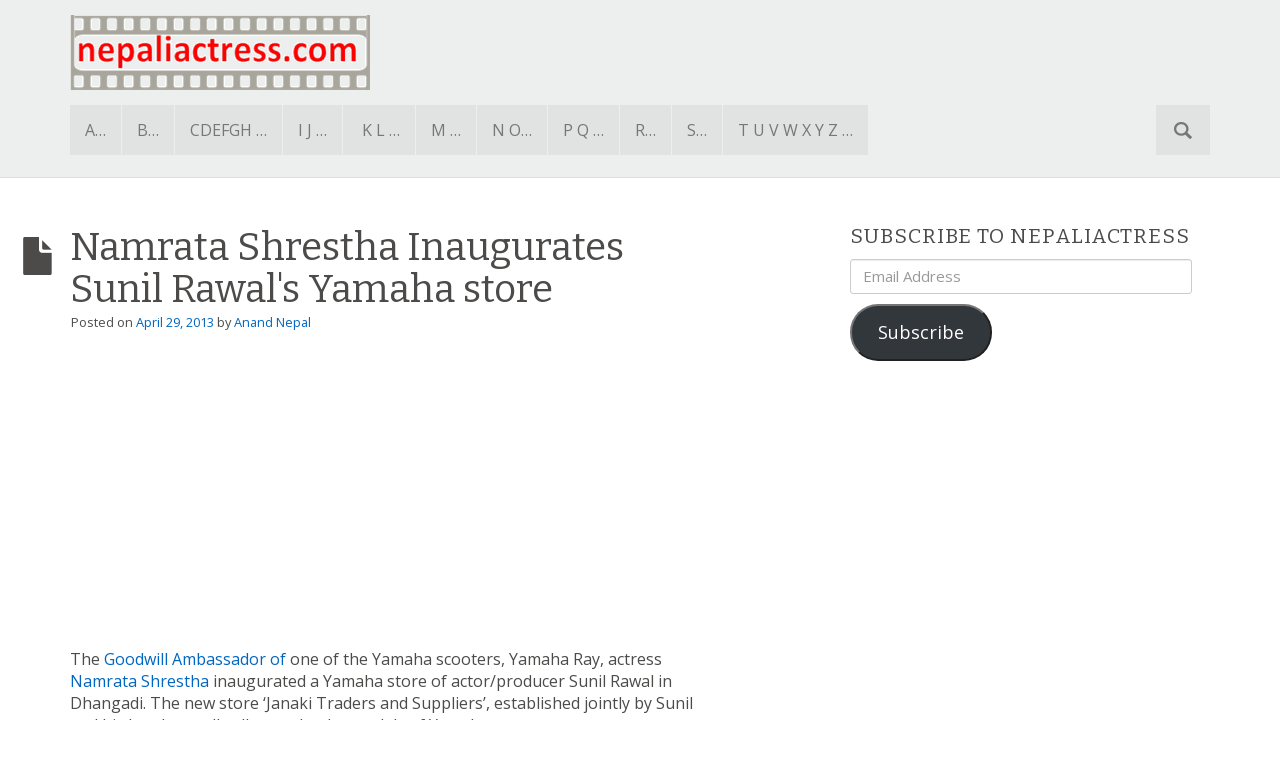

--- FILE ---
content_type: text/html; charset=UTF-8
request_url: http://nepaliactress.com/namrata-shrestha-inaugurates-sunil-rawals-yamaha-store/
body_size: 20110
content:
<!DOCTYPE html>

<html lang="en-US">
<head>
<meta charset="UTF-8">
<meta name="viewport" content="width=device-width, initial-scale=1">
<link rel="profile" href="http://gmpg.org/xfn/11">
<link rel="pingback" href="http://nepaliactress.com/xmlrpc.php">
	<meta name="google-site-verification" content="XeI0K093so8PozA_NpYXscWcbxTtkz8W0JDda2909kE" />

<title>Namrata Shrestha Inaugurates Sunil Rawal&#039;s Yamaha store &#8211; Nepali Actress</title>
<meta name='robots' content='max-image-preview:large' />
<link rel='dns-prefetch' href='//secure.gravatar.com' />
<link rel='dns-prefetch' href='//fonts.googleapis.com' />
<link rel='dns-prefetch' href='//v0.wordpress.com' />
<link rel='dns-prefetch' href='//jetpack.wordpress.com' />
<link rel='dns-prefetch' href='//s0.wp.com' />
<link rel='dns-prefetch' href='//public-api.wordpress.com' />
<link rel='dns-prefetch' href='//0.gravatar.com' />
<link rel='dns-prefetch' href='//1.gravatar.com' />
<link rel='dns-prefetch' href='//2.gravatar.com' />
<link rel="alternate" type="application/rss+xml" title="Nepali Actress &raquo; Feed" href="http://nepaliactress.com/feed/" />
<link rel="alternate" type="application/rss+xml" title="Nepali Actress &raquo; Comments Feed" href="http://nepaliactress.com/comments/feed/" />
<link rel="alternate" type="application/rss+xml" title="Nepali Actress &raquo; Namrata Shrestha Inaugurates Sunil Rawal&#039;s Yamaha store Comments Feed" href="http://nepaliactress.com/namrata-shrestha-inaugurates-sunil-rawals-yamaha-store/feed/" />
<script type="text/javascript">
/* <![CDATA[ */
window._wpemojiSettings = {"baseUrl":"https:\/\/s.w.org\/images\/core\/emoji\/15.0.3\/72x72\/","ext":".png","svgUrl":"https:\/\/s.w.org\/images\/core\/emoji\/15.0.3\/svg\/","svgExt":".svg","source":{"concatemoji":"http:\/\/nepaliactress.com\/wp-includes\/js\/wp-emoji-release.min.js?ver=6.6.4"}};
/*! This file is auto-generated */
!function(i,n){var o,s,e;function c(e){try{var t={supportTests:e,timestamp:(new Date).valueOf()};sessionStorage.setItem(o,JSON.stringify(t))}catch(e){}}function p(e,t,n){e.clearRect(0,0,e.canvas.width,e.canvas.height),e.fillText(t,0,0);var t=new Uint32Array(e.getImageData(0,0,e.canvas.width,e.canvas.height).data),r=(e.clearRect(0,0,e.canvas.width,e.canvas.height),e.fillText(n,0,0),new Uint32Array(e.getImageData(0,0,e.canvas.width,e.canvas.height).data));return t.every(function(e,t){return e===r[t]})}function u(e,t,n){switch(t){case"flag":return n(e,"\ud83c\udff3\ufe0f\u200d\u26a7\ufe0f","\ud83c\udff3\ufe0f\u200b\u26a7\ufe0f")?!1:!n(e,"\ud83c\uddfa\ud83c\uddf3","\ud83c\uddfa\u200b\ud83c\uddf3")&&!n(e,"\ud83c\udff4\udb40\udc67\udb40\udc62\udb40\udc65\udb40\udc6e\udb40\udc67\udb40\udc7f","\ud83c\udff4\u200b\udb40\udc67\u200b\udb40\udc62\u200b\udb40\udc65\u200b\udb40\udc6e\u200b\udb40\udc67\u200b\udb40\udc7f");case"emoji":return!n(e,"\ud83d\udc26\u200d\u2b1b","\ud83d\udc26\u200b\u2b1b")}return!1}function f(e,t,n){var r="undefined"!=typeof WorkerGlobalScope&&self instanceof WorkerGlobalScope?new OffscreenCanvas(300,150):i.createElement("canvas"),a=r.getContext("2d",{willReadFrequently:!0}),o=(a.textBaseline="top",a.font="600 32px Arial",{});return e.forEach(function(e){o[e]=t(a,e,n)}),o}function t(e){var t=i.createElement("script");t.src=e,t.defer=!0,i.head.appendChild(t)}"undefined"!=typeof Promise&&(o="wpEmojiSettingsSupports",s=["flag","emoji"],n.supports={everything:!0,everythingExceptFlag:!0},e=new Promise(function(e){i.addEventListener("DOMContentLoaded",e,{once:!0})}),new Promise(function(t){var n=function(){try{var e=JSON.parse(sessionStorage.getItem(o));if("object"==typeof e&&"number"==typeof e.timestamp&&(new Date).valueOf()<e.timestamp+604800&&"object"==typeof e.supportTests)return e.supportTests}catch(e){}return null}();if(!n){if("undefined"!=typeof Worker&&"undefined"!=typeof OffscreenCanvas&&"undefined"!=typeof URL&&URL.createObjectURL&&"undefined"!=typeof Blob)try{var e="postMessage("+f.toString()+"("+[JSON.stringify(s),u.toString(),p.toString()].join(",")+"));",r=new Blob([e],{type:"text/javascript"}),a=new Worker(URL.createObjectURL(r),{name:"wpTestEmojiSupports"});return void(a.onmessage=function(e){c(n=e.data),a.terminate(),t(n)})}catch(e){}c(n=f(s,u,p))}t(n)}).then(function(e){for(var t in e)n.supports[t]=e[t],n.supports.everything=n.supports.everything&&n.supports[t],"flag"!==t&&(n.supports.everythingExceptFlag=n.supports.everythingExceptFlag&&n.supports[t]);n.supports.everythingExceptFlag=n.supports.everythingExceptFlag&&!n.supports.flag,n.DOMReady=!1,n.readyCallback=function(){n.DOMReady=!0}}).then(function(){return e}).then(function(){var e;n.supports.everything||(n.readyCallback(),(e=n.source||{}).concatemoji?t(e.concatemoji):e.wpemoji&&e.twemoji&&(t(e.twemoji),t(e.wpemoji)))}))}((window,document),window._wpemojiSettings);
/* ]]> */
</script>
<style id='wp-emoji-styles-inline-css' type='text/css'>

	img.wp-smiley, img.emoji {
		display: inline !important;
		border: none !important;
		box-shadow: none !important;
		height: 1em !important;
		width: 1em !important;
		margin: 0 0.07em !important;
		vertical-align: -0.1em !important;
		background: none !important;
		padding: 0 !important;
	}
</style>
<link rel='stylesheet' id='wp-block-library-css' href='http://nepaliactress.com/wp-includes/css/dist/block-library/style.min.css?ver=6.6.4' type='text/css' media='all' />
<style id='wp-block-library-inline-css' type='text/css'>
.has-text-align-justify{text-align:justify;}
</style>
<link rel='stylesheet' id='mediaelement-css' href='http://nepaliactress.com/wp-includes/js/mediaelement/mediaelementplayer-legacy.min.css?ver=4.2.17' type='text/css' media='all' />
<link rel='stylesheet' id='wp-mediaelement-css' href='http://nepaliactress.com/wp-includes/js/mediaelement/wp-mediaelement.min.css?ver=6.6.4' type='text/css' media='all' />
<style id='classic-theme-styles-inline-css' type='text/css'>
/*! This file is auto-generated */
.wp-block-button__link{color:#fff;background-color:#32373c;border-radius:9999px;box-shadow:none;text-decoration:none;padding:calc(.667em + 2px) calc(1.333em + 2px);font-size:1.125em}.wp-block-file__button{background:#32373c;color:#fff;text-decoration:none}
</style>
<style id='global-styles-inline-css' type='text/css'>
:root{--wp--preset--aspect-ratio--square: 1;--wp--preset--aspect-ratio--4-3: 4/3;--wp--preset--aspect-ratio--3-4: 3/4;--wp--preset--aspect-ratio--3-2: 3/2;--wp--preset--aspect-ratio--2-3: 2/3;--wp--preset--aspect-ratio--16-9: 16/9;--wp--preset--aspect-ratio--9-16: 9/16;--wp--preset--color--black: #000000;--wp--preset--color--cyan-bluish-gray: #abb8c3;--wp--preset--color--white: #ffffff;--wp--preset--color--pale-pink: #f78da7;--wp--preset--color--vivid-red: #cf2e2e;--wp--preset--color--luminous-vivid-orange: #ff6900;--wp--preset--color--luminous-vivid-amber: #fcb900;--wp--preset--color--light-green-cyan: #7bdcb5;--wp--preset--color--vivid-green-cyan: #00d084;--wp--preset--color--pale-cyan-blue: #8ed1fc;--wp--preset--color--vivid-cyan-blue: #0693e3;--wp--preset--color--vivid-purple: #9b51e0;--wp--preset--gradient--vivid-cyan-blue-to-vivid-purple: linear-gradient(135deg,rgba(6,147,227,1) 0%,rgb(155,81,224) 100%);--wp--preset--gradient--light-green-cyan-to-vivid-green-cyan: linear-gradient(135deg,rgb(122,220,180) 0%,rgb(0,208,130) 100%);--wp--preset--gradient--luminous-vivid-amber-to-luminous-vivid-orange: linear-gradient(135deg,rgba(252,185,0,1) 0%,rgba(255,105,0,1) 100%);--wp--preset--gradient--luminous-vivid-orange-to-vivid-red: linear-gradient(135deg,rgba(255,105,0,1) 0%,rgb(207,46,46) 100%);--wp--preset--gradient--very-light-gray-to-cyan-bluish-gray: linear-gradient(135deg,rgb(238,238,238) 0%,rgb(169,184,195) 100%);--wp--preset--gradient--cool-to-warm-spectrum: linear-gradient(135deg,rgb(74,234,220) 0%,rgb(151,120,209) 20%,rgb(207,42,186) 40%,rgb(238,44,130) 60%,rgb(251,105,98) 80%,rgb(254,248,76) 100%);--wp--preset--gradient--blush-light-purple: linear-gradient(135deg,rgb(255,206,236) 0%,rgb(152,150,240) 100%);--wp--preset--gradient--blush-bordeaux: linear-gradient(135deg,rgb(254,205,165) 0%,rgb(254,45,45) 50%,rgb(107,0,62) 100%);--wp--preset--gradient--luminous-dusk: linear-gradient(135deg,rgb(255,203,112) 0%,rgb(199,81,192) 50%,rgb(65,88,208) 100%);--wp--preset--gradient--pale-ocean: linear-gradient(135deg,rgb(255,245,203) 0%,rgb(182,227,212) 50%,rgb(51,167,181) 100%);--wp--preset--gradient--electric-grass: linear-gradient(135deg,rgb(202,248,128) 0%,rgb(113,206,126) 100%);--wp--preset--gradient--midnight: linear-gradient(135deg,rgb(2,3,129) 0%,rgb(40,116,252) 100%);--wp--preset--font-size--small: 13px;--wp--preset--font-size--medium: 20px;--wp--preset--font-size--large: 36px;--wp--preset--font-size--x-large: 42px;--wp--preset--spacing--20: 0.44rem;--wp--preset--spacing--30: 0.67rem;--wp--preset--spacing--40: 1rem;--wp--preset--spacing--50: 1.5rem;--wp--preset--spacing--60: 2.25rem;--wp--preset--spacing--70: 3.38rem;--wp--preset--spacing--80: 5.06rem;--wp--preset--shadow--natural: 6px 6px 9px rgba(0, 0, 0, 0.2);--wp--preset--shadow--deep: 12px 12px 50px rgba(0, 0, 0, 0.4);--wp--preset--shadow--sharp: 6px 6px 0px rgba(0, 0, 0, 0.2);--wp--preset--shadow--outlined: 6px 6px 0px -3px rgba(255, 255, 255, 1), 6px 6px rgba(0, 0, 0, 1);--wp--preset--shadow--crisp: 6px 6px 0px rgba(0, 0, 0, 1);}:where(.is-layout-flex){gap: 0.5em;}:where(.is-layout-grid){gap: 0.5em;}body .is-layout-flex{display: flex;}.is-layout-flex{flex-wrap: wrap;align-items: center;}.is-layout-flex > :is(*, div){margin: 0;}body .is-layout-grid{display: grid;}.is-layout-grid > :is(*, div){margin: 0;}:where(.wp-block-columns.is-layout-flex){gap: 2em;}:where(.wp-block-columns.is-layout-grid){gap: 2em;}:where(.wp-block-post-template.is-layout-flex){gap: 1.25em;}:where(.wp-block-post-template.is-layout-grid){gap: 1.25em;}.has-black-color{color: var(--wp--preset--color--black) !important;}.has-cyan-bluish-gray-color{color: var(--wp--preset--color--cyan-bluish-gray) !important;}.has-white-color{color: var(--wp--preset--color--white) !important;}.has-pale-pink-color{color: var(--wp--preset--color--pale-pink) !important;}.has-vivid-red-color{color: var(--wp--preset--color--vivid-red) !important;}.has-luminous-vivid-orange-color{color: var(--wp--preset--color--luminous-vivid-orange) !important;}.has-luminous-vivid-amber-color{color: var(--wp--preset--color--luminous-vivid-amber) !important;}.has-light-green-cyan-color{color: var(--wp--preset--color--light-green-cyan) !important;}.has-vivid-green-cyan-color{color: var(--wp--preset--color--vivid-green-cyan) !important;}.has-pale-cyan-blue-color{color: var(--wp--preset--color--pale-cyan-blue) !important;}.has-vivid-cyan-blue-color{color: var(--wp--preset--color--vivid-cyan-blue) !important;}.has-vivid-purple-color{color: var(--wp--preset--color--vivid-purple) !important;}.has-black-background-color{background-color: var(--wp--preset--color--black) !important;}.has-cyan-bluish-gray-background-color{background-color: var(--wp--preset--color--cyan-bluish-gray) !important;}.has-white-background-color{background-color: var(--wp--preset--color--white) !important;}.has-pale-pink-background-color{background-color: var(--wp--preset--color--pale-pink) !important;}.has-vivid-red-background-color{background-color: var(--wp--preset--color--vivid-red) !important;}.has-luminous-vivid-orange-background-color{background-color: var(--wp--preset--color--luminous-vivid-orange) !important;}.has-luminous-vivid-amber-background-color{background-color: var(--wp--preset--color--luminous-vivid-amber) !important;}.has-light-green-cyan-background-color{background-color: var(--wp--preset--color--light-green-cyan) !important;}.has-vivid-green-cyan-background-color{background-color: var(--wp--preset--color--vivid-green-cyan) !important;}.has-pale-cyan-blue-background-color{background-color: var(--wp--preset--color--pale-cyan-blue) !important;}.has-vivid-cyan-blue-background-color{background-color: var(--wp--preset--color--vivid-cyan-blue) !important;}.has-vivid-purple-background-color{background-color: var(--wp--preset--color--vivid-purple) !important;}.has-black-border-color{border-color: var(--wp--preset--color--black) !important;}.has-cyan-bluish-gray-border-color{border-color: var(--wp--preset--color--cyan-bluish-gray) !important;}.has-white-border-color{border-color: var(--wp--preset--color--white) !important;}.has-pale-pink-border-color{border-color: var(--wp--preset--color--pale-pink) !important;}.has-vivid-red-border-color{border-color: var(--wp--preset--color--vivid-red) !important;}.has-luminous-vivid-orange-border-color{border-color: var(--wp--preset--color--luminous-vivid-orange) !important;}.has-luminous-vivid-amber-border-color{border-color: var(--wp--preset--color--luminous-vivid-amber) !important;}.has-light-green-cyan-border-color{border-color: var(--wp--preset--color--light-green-cyan) !important;}.has-vivid-green-cyan-border-color{border-color: var(--wp--preset--color--vivid-green-cyan) !important;}.has-pale-cyan-blue-border-color{border-color: var(--wp--preset--color--pale-cyan-blue) !important;}.has-vivid-cyan-blue-border-color{border-color: var(--wp--preset--color--vivid-cyan-blue) !important;}.has-vivid-purple-border-color{border-color: var(--wp--preset--color--vivid-purple) !important;}.has-vivid-cyan-blue-to-vivid-purple-gradient-background{background: var(--wp--preset--gradient--vivid-cyan-blue-to-vivid-purple) !important;}.has-light-green-cyan-to-vivid-green-cyan-gradient-background{background: var(--wp--preset--gradient--light-green-cyan-to-vivid-green-cyan) !important;}.has-luminous-vivid-amber-to-luminous-vivid-orange-gradient-background{background: var(--wp--preset--gradient--luminous-vivid-amber-to-luminous-vivid-orange) !important;}.has-luminous-vivid-orange-to-vivid-red-gradient-background{background: var(--wp--preset--gradient--luminous-vivid-orange-to-vivid-red) !important;}.has-very-light-gray-to-cyan-bluish-gray-gradient-background{background: var(--wp--preset--gradient--very-light-gray-to-cyan-bluish-gray) !important;}.has-cool-to-warm-spectrum-gradient-background{background: var(--wp--preset--gradient--cool-to-warm-spectrum) !important;}.has-blush-light-purple-gradient-background{background: var(--wp--preset--gradient--blush-light-purple) !important;}.has-blush-bordeaux-gradient-background{background: var(--wp--preset--gradient--blush-bordeaux) !important;}.has-luminous-dusk-gradient-background{background: var(--wp--preset--gradient--luminous-dusk) !important;}.has-pale-ocean-gradient-background{background: var(--wp--preset--gradient--pale-ocean) !important;}.has-electric-grass-gradient-background{background: var(--wp--preset--gradient--electric-grass) !important;}.has-midnight-gradient-background{background: var(--wp--preset--gradient--midnight) !important;}.has-small-font-size{font-size: var(--wp--preset--font-size--small) !important;}.has-medium-font-size{font-size: var(--wp--preset--font-size--medium) !important;}.has-large-font-size{font-size: var(--wp--preset--font-size--large) !important;}.has-x-large-font-size{font-size: var(--wp--preset--font-size--x-large) !important;}
:where(.wp-block-post-template.is-layout-flex){gap: 1.25em;}:where(.wp-block-post-template.is-layout-grid){gap: 1.25em;}
:where(.wp-block-columns.is-layout-flex){gap: 2em;}:where(.wp-block-columns.is-layout-grid){gap: 2em;}
:root :where(.wp-block-pullquote){font-size: 1.5em;line-height: 1.6;}
</style>
<link rel='stylesheet' id='albinomouse-style-css' href='http://nepaliactress.com/wp-content/themes/albinomouse/style.min.css?ver=3.0.5' type='text/css' media='all' />
<link rel='stylesheet' id='albinomouse_fonts-css' href='//fonts.googleapis.com/css?family=Open+Sans%3Aregular%2Citalic%2C700|Bitter%3Aregular%2Citalic%2C700%26subset%3Dlatin%2C' type='text/css' media='screen' />
<link rel='stylesheet' id='social-logos-css' href='http://nepaliactress.com/wp-content/plugins/jetpack/_inc/social-logos/social-logos.min.css?ver=11.6.2' type='text/css' media='all' />
<link rel='stylesheet' id='jetpack_css-css' href='http://nepaliactress.com/wp-content/plugins/jetpack/css/jetpack.css?ver=11.6.2' type='text/css' media='all' />
<script type="text/javascript" id="jetpack_related-posts-js-extra">
/* <![CDATA[ */
var related_posts_js_options = {"post_heading":"h4"};
/* ]]> */
</script>
<script type="text/javascript" src="http://nepaliactress.com/wp-content/plugins/jetpack/_inc/build/related-posts/related-posts.min.js?ver=20211209" id="jetpack_related-posts-js"></script>
<script type="text/javascript" src="http://nepaliactress.com/wp-includes/js/jquery/jquery.min.js?ver=3.7.1" id="jquery-core-js"></script>
<script type="text/javascript" src="http://nepaliactress.com/wp-includes/js/jquery/jquery-migrate.min.js?ver=3.4.1" id="jquery-migrate-js"></script>
<script type="text/javascript" id="jquery-js-after">
/* <![CDATA[ */
jQuery(document).ready(function() {
	jQuery(".a7025b3a20564f48ce137a533b38ebf4").click(function() {
		jQuery.post(
			"http://nepaliactress.com/wp-admin/admin-ajax.php", {
				"action": "quick_adsense_onpost_ad_click",
				"quick_adsense_onpost_ad_index": jQuery(this).attr("data-index"),
				"quick_adsense_nonce": "8b2719f096",
			}, function(response) { }
		);
	});
});
/* ]]> */
</script>
<link rel="https://api.w.org/" href="http://nepaliactress.com/wp-json/" /><link rel="alternate" title="JSON" type="application/json" href="http://nepaliactress.com/wp-json/wp/v2/posts/1445" /><link rel="EditURI" type="application/rsd+xml" title="RSD" href="http://nepaliactress.com/xmlrpc.php?rsd" />
<meta name="generator" content="WordPress 6.6.4" />
<link rel="canonical" href="http://nepaliactress.com/namrata-shrestha-inaugurates-sunil-rawals-yamaha-store/" />
<link rel='shortlink' href='https://wp.me/p31uxA-nj' />
<link rel="alternate" title="oEmbed (JSON)" type="application/json+oembed" href="http://nepaliactress.com/wp-json/oembed/1.0/embed?url=http%3A%2F%2Fnepaliactress.com%2Fnamrata-shrestha-inaugurates-sunil-rawals-yamaha-store%2F" />
<link rel="alternate" title="oEmbed (XML)" type="text/xml+oembed" href="http://nepaliactress.com/wp-json/oembed/1.0/embed?url=http%3A%2F%2Fnepaliactress.com%2Fnamrata-shrestha-inaugurates-sunil-rawals-yamaha-store%2F&#038;format=xml" />
	<style>img#wpstats{display:none}</style>
		
<!-- Jetpack Open Graph Tags -->
<meta property="og:type" content="article" />
<meta property="og:title" content="Namrata Shrestha Inaugurates Sunil Rawal&#039;s Yamaha store" />
<meta property="og:url" content="http://nepaliactress.com/namrata-shrestha-inaugurates-sunil-rawals-yamaha-store/" />
<meta property="og:description" content="The Goodwill Ambassador of one of the Yamaha scooters, Yamaha Ray, actress Namrata Shrestha inaugurated a Yamaha store of actor/producer Sunil Rawal in Dhangadi. The new store &#8216;Janaki Traders…" />
<meta property="article:published_time" content="2013-04-29T13:50:04+00:00" />
<meta property="article:modified_time" content="2013-04-29T13:50:04+00:00" />
<meta property="og:site_name" content="Nepali Actress" />
<meta property="og:image" content="http://nepaliactress.com/wp-content/uploads/2013/04/Namrata-Shrestha-Yamaha-Store-of-Sunil-Rawal.jpg" />
<meta property="og:image:width" content="604" />
<meta property="og:image:height" content="519" />
<meta property="og:image:alt" content="Namrata-Shrestha-Yamaha-Store-of Sunil Rawal" />
<meta property="og:locale" content="en_US" />
<meta name="twitter:text:title" content="Namrata Shrestha Inaugurates Sunil Rawal&#039;s Yamaha store" />
<meta name="twitter:image" content="http://nepaliactress.com/wp-content/uploads/2013/04/Namrata-Shrestha-Yamaha-Store-of-Sunil-Rawal.jpg?w=640" />
<meta name="twitter:image:alt" content="Namrata-Shrestha-Yamaha-Store-of Sunil Rawal" />
<meta name="twitter:card" content="summary_large_image" />

<!-- End Jetpack Open Graph Tags -->

<!-- Begin Custom CSS -->
<style type="text/css" id="albinomouse-custom-css">
#colophon,.dropdown-menu > .active > a,.dropdown-menu > .active > a:hover,.dropdown-menu > .active > a:focus,.nav-pills > li.active > a,.nav-pills > li.active > a:hover,.nav-pills > li.active > a:focus,.navbar-default .navbar-nav > .active > a,.navbar-default .navbar-nav > .active > a:hover,.navbar-default .navbar-nav > .active > a:focus,.navbar-default .navbar-toggle .icon-bar,.navbar-default .navbar-nav > .open > a,.navbar-default .navbar-nav > .open > a:hover,.navbar-default .navbar-nav > .open > a:focus,.navbar-default .navbar-nav .open .dropdown-menu > .active > a,.navbar-default .navbar-nav .open .dropdown-menu > .active > a:hover,.navbar-default .navbar-nav .open .dropdown-menu > .active > a:focus,.label-primary,.progress-bar{background-color:#0066bf;}.list-group-item.active,.list-group-item.active:hover,.list-group-item.active:focus,.panel-primary > .panel-heading{background-color:#0066bf;border-color:#0066bf;}.pagination > .active > a,.pagination > .active > span,.pagination > .active > a:hover,.pagination > .active > span:hover,.pagination > .active > a:focus,.pagination > .active > span:focus{background-color:#0066bf;color:#0066bf;}.nav .open > a,.nav .open > a:hover,.nav .open > a:focus,.navbar-default .navbar-toggle,a.thumbnail:hover,a.thumbnail:focus,.panel-primary,.format-link .entry-content p:first-child{border-color:#0066bf;}.panel-primary > .panel-heading + .panel-collapse .panel-body{border-top-color:#0066bf;}.panel-primary > .panel-footer + .panel-collapse .panel-body{border-bottom-color:#0066bf;}a,.text-primary,.btn-link,.navbar-default .navbar-brand,a.list-group-item.active > .badge,.nav-pills > .active > a > .badge{color:#0066bf;}.btn-primary,.btn-primary.disabled,.btn-primary[disabled],fieldset[disabled] .btn-primary,.btn-primary.disabled:hover,.btn-primary[disabled]:hover,fieldset[disabled] .btn-primary:hover,.btn-primary.disabled:focus,.btn-primary[disabled]:focus,fieldset[disabled] .btn-primary:focus,.btn-primary.disabled:active,.btn-primary[disabled]:active,fieldset[disabled] .btn-primary:active,.btn-primary.disabled.active,.btn-primary[disabled].active,fieldset[disabled] .btn-primary.active{background-color:#0066bf;color:#0059b2;}a:hover,a:focus,.btn-link:hover,.btn-link:focus,.nav .open > a .caret,.nav .open > a:hover .caret,.nav .open > a:focus .caret{color:#003f98;}.text-primary:hover,.navbar-default .navbar-brand:hover,.navbar-default .navbar-brand:focus{color:#004ca5;}.label-primary[href]:hover,.label-primary[href]:focus{background-color:#004ca5;}.btn-primary:hover,.btn-primary:focus,.btn-primary:active,.btn-primary.active,.open .dropdown-toggle.btn-primary{background-color:#0051aa;border-color:#0047a0;}.list-group-item.active .list-group-item-text,.list-group-item.active:hover .list-group-item-text,.list-group-item.active:focus .list-group-item-text{color:#66ccff;}
</style>
<!-- End Custom CSS -->
<!--[if lt IE 9]>
    <script src="http://nepaliactress.com/wp-content/themes/albinomouse/html5shiv.min.js"></script>
<![endif]-->
</head>

<body class="post-template-default single single-post postid-1445 single-format-standard group-blog">
<div id="page" class="hfeed site">
		<header id="masthead" class="site-header hidden-print header-gray" role="banner">
		<div class="site-branding container hidden-xs">

			<h1 class="site-title">
				<a href="http://nepaliactress.com/" rel="home">
											<img src="http://nepaliactress.com/wp-content/uploads/2015/02/na_logo_grey.png" alt="Nepali Actress" title="Nepali Actress" />
									</a>
			</h1><!-- .site-title -->

					</div> <!-- .site-branding -->

		<nav class="navbar navbar-default" role="navigation">
			<!-- Brand and toggle get grouped for better mobile display -->
			<div class="container">
				<div class="navbar-header">
					<button type="button" class="navbar-toggle" data-toggle="collapse" data-target=".navbar-ex1-collapse">
						<span class="sr-only">Toggle navigation</span>
						<span class="icon-bar"></span>
						<span class="icon-bar"></span>
						<span class="icon-bar"></span>
					</button>

					<a class="navbar-brand visible-xs" href="http://nepaliactress.com">
						Nepali Actress					</a>
				</div> <!-- .navbar-header -->

				<!-- Collect the nav links, forms, and other content for toggling -->
				<div class="collapse navbar-collapse navbar-ex1-collapse">

				<ul id="menu-a-to-z" class="nav navbar-nav"><li id="menu-item-3723" class="menu-item menu-item-type-post_type menu-item-object-page menu-item-3723"><a title="A..." href="http://nepaliactress.com/nepali-actress-profile-a/">A&#8230;</a></li>
<li id="menu-item-641" class="menu-item menu-item-type-post_type menu-item-object-page menu-item-641"><a title="B..." href="http://nepaliactress.com/nepali-actress-profile-b/">B&#8230;</a></li>
<li id="menu-item-870" class="menu-item menu-item-type-post_type menu-item-object-page menu-item-870"><a title="CDEFGH ..." href="http://nepaliactress.com/nepali-actress-profile-d-e-f-g-h/">CDEFGH &#8230;</a></li>
<li id="menu-item-869" class="menu-item menu-item-type-post_type menu-item-object-page menu-item-869"><a title="I J ..." href="http://nepaliactress.com/nepali-actress-profile-i-j/">I J &#8230;</a></li>
<li id="menu-item-4167" class="menu-item menu-item-type-post_type menu-item-object-page menu-item-4167"><a title="K L …" href="http://nepaliactress.com/nepali-actress-profile-k-l/"><span class="glyphicon Actresses by K and L" aria-hidden="true"></span>K L …</a></li>
<li id="menu-item-1191" class="menu-item menu-item-type-post_type menu-item-object-page menu-item-1191"><a title="M ..." href="http://nepaliactress.com/nepali-actress-profile-m/">M &#8230;</a></li>
<li id="menu-item-1190" class="menu-item menu-item-type-post_type menu-item-object-page menu-item-1190"><a title="N O..." href="http://nepaliactress.com/nepali-actress-profile-n-o/">N O&#8230;</a></li>
<li id="menu-item-1189" class="menu-item menu-item-type-post_type menu-item-object-page menu-item-1189"><a title="P Q …" href="http://nepaliactress.com/nepali-actress-profile-p-q/">P Q …</a></li>
<li id="menu-item-1188" class="menu-item menu-item-type-post_type menu-item-object-page menu-item-1188"><a title="R..." href="http://nepaliactress.com/nepali-actress-profile-r/">R&#8230;</a></li>
<li id="menu-item-1187" class="menu-item menu-item-type-post_type menu-item-object-page menu-item-1187"><a title="S…" href="http://nepaliactress.com/nepali-actress-profile-s/">S…</a></li>
<li id="menu-item-3724" class="menu-item menu-item-type-post_type menu-item-object-page menu-item-3724"><a title="T U V W X Y Z ..." href="http://nepaliactress.com/nepali-actress-profile-t-u-v-w-x-y-z/">T U V W X Y Z &#8230;</a></li>
</ul>
<form role="search" method="get" id="searchform" class="navbar-form navbar-right" action="http://nepaliactress.com/">
	<div class="form-group">
		<span class="sr-only">Search for:</span>
			<input type="text" class="search-field form-control input-lg" value="" name="s" id="s" placeholder="Search &hellip;"/>
	</div>
</form>
				</div><!-- .navbar-collapse -->
			</div><!-- .container -->
		</nav><!-- .navbar .navbar-default -->
	</header><!-- #masthead -->

	<div id="content" class="site-content container">

	
	<div class="row">

	<div id="primary" class="content-area col-md-7">

		<main id="main" class="site-main" role="main">

		
			
<article id="post-1445" class="post-1445 post type-post status-publish format-standard hentry category-news tag-namrata-shrestha">
	<header class="entry-header">
		<h1 class="entry-title">
					<span class="glyphicon glyphicon-file hidden-xs"></span>
				Namrata Shrestha Inaugurates Sunil Rawal&#039;s Yamaha store</h1>

		<div class="entry-meta">
			<small>
				<span class="posted-on">Posted on <a href="http://nepaliactress.com/2013/04/29/" rel="bookmark"><time class="entry-date published" datetime="2013-04-29T13:50:04+00:00">April 29, 2013</time></a> </span><span class="byline">by <span class="author vcard"><a class="url fn n" href="http://nepaliactress.com/author/na/">Anand Nepal</a></span></span>			</small>
		</div><!-- .entry-meta -->

		<!--- ?php if ( has_post_thumbnail() && ! isset( $postthumb ) || $postthumb == 'banner' ) : ?>
			<div class="post-thumbnail-banner" -->
				<!--- ?php echo get_the_post_thumbnail($post->ID, 'post-thumbnail-banner'); ?>
			</div><!-- .post-thumbnail-banner -->
		<!-- ?php endif; ? --->

	</header><!-- .entry-header -->

	<div class="entry-content clearfix">
		
		<div class="a7025b3a20564f48ce137a533b38ebf4" data-index="1" style="float: none; margin:10px 0 10px 0; text-align:center;">
<script async src="//pagead2.googlesyndication.com/pagead/js/adsbygoogle.js"></script>
<!-- sagun_mobile -->
<ins class="adsbygoogle"
     style="display:block"
     data-ad-client="ca-pub-3129005491141276"
     data-ad-slot="7226712000"
     data-ad-format="auto"></ins>
<script>
(adsbygoogle = window.adsbygoogle || []).push({});
</script>
</div>
<p>The <a href="http://nepaliactress.com/namrata-shrestha-appointed-goodwill-ambassador-for-yamaha-ray/">Goodwill Ambassador of</a> one of the Yamaha scooters, Yamaha Ray, actress <a href="http://nepaliactress.com/tag/namrata-shrestha/">Namrata Shrestha</a> inaugurated a Yamaha store of actor/producer Sunil Rawal in Dhangadi. The new store &#8216;Janaki Traders and Suppliers&#8217;, established jointly by Sunil and his brother, sells all two-wheeler models of Yamaha. </p><div class="a7025b3a20564f48ce137a533b38ebf4" data-index="1" style="float: none; margin:10px 0 10px 0; text-align:center;">
<script async src="//pagead2.googlesyndication.com/pagead/js/adsbygoogle.js"></script>
<!-- sagun_mobile -->
<ins class="adsbygoogle"
     style="display:block"
     data-ad-client="ca-pub-3129005491141276"
     data-ad-slot="7226712000"
     data-ad-format="auto"></ins>
<script>
(adsbygoogle = window.adsbygoogle || []).push({});
</script>
</div>

<p><img fetchpriority="high" decoding="async" title="Namrata-Shrestha-Yamaha-Store-of Sunil Rawal" style="border-top: 0px; border-right: 0px; background-image: none; border-bottom: 0px; float: none; padding-top: 0px; padding-left: 0px; margin-left: auto; border-left: 0px; display: block; padding-right: 0px; margin-right: auto" border="0" alt="Namrata-Shrestha-Yamaha-Store-of Sunil Rawal" src="http://nepaliactress.com/wp-content/uploads/2013/04/Namrata-Shrestha-Yamaha-Store-of-Sunil-Rawal.jpg" width="604" height="519" /></p>
<p><span id="more-1445"></span></p>
<p>Sunil Rawal&#8217;s movie &#8216;Saayad&#8217; was successful in theaters and his next project <a href="http://xnepali.net/movies/nepali-movie-hostel-starts-formally/">&#8216;Hostel&#8217;</a> is going to release soon.&#160; </p>
<p><img decoding="async" title="Sunil rawal in his yamaha store opening" style="border-top: 0px; border-right: 0px; background-image: none; border-bottom: 0px; float: none; padding-top: 0px; padding-left: 0px; margin-left: auto; border-left: 0px; display: block; padding-right: 0px; margin-right: auto" border="0" alt="Sunil rawal in his yamaha store opening" src="http://nepaliactress.com/wp-content/uploads/2013/04/Sunil-rawal-in-his-yamaha-store-opening.jpg" width="604" height="570" /></p>
<p>Latest posts on Namrata Shrestha</p>
<p>[display-posts tag=&quot;namrata-shrestha&quot;]</p>
<div class="a7025b3a20564f48ce137a533b38ebf4" data-index="4" style="float: none; margin:10px 0 10px 0; text-align:center;">
<script async src="//pagead2.googlesyndication.com/pagead/js/adsbygoogle.js"></script>
<ins class="adsbygoogle"
     style="display:block"
     data-ad-format="autorelaxed"
     data-ad-client="ca-pub-3129005491141276"
     data-ad-slot="7504194003"></ins>
<script>
     (adsbygoogle = window.adsbygoogle || []).push({});
</script>
</div>

<div style="font-size: 0px; height: 0px; line-height: 0px; margin: 0; padding: 0; clear: both;"></div><div class="sharedaddy sd-sharing-enabled"><div class="robots-nocontent sd-block sd-social sd-social-official sd-sharing"><h3 class="sd-title">Share this:</h3><div class="sd-content"><ul><li class="share-facebook"><div class="fb-share-button" data-href="http://nepaliactress.com/namrata-shrestha-inaugurates-sunil-rawals-yamaha-store/" data-layout="button_count"></div></li><li class="share-twitter"><a href="https://twitter.com/share" class="twitter-share-button" data-url="http://nepaliactress.com/namrata-shrestha-inaugurates-sunil-rawals-yamaha-store/" data-text="Namrata Shrestha Inaugurates Sunil Rawal&#039;s Yamaha store"  >Tweet</a></li><li class="share-email"><a rel="nofollow noopener noreferrer" data-shared="" class="share-email sd-button" href="mailto:?subject=%5BShared%20Post%5D%20Namrata%20Shrestha%20Inaugurates%20Sunil%20Rawal%26%23039%3Bs%20Yamaha%20store&body=http%3A%2F%2Fnepaliactress.com%2Fnamrata-shrestha-inaugurates-sunil-rawals-yamaha-store%2F&share=email" target="_blank" title="Click to email a link to a friend" data-email-share-error-title="Do you have email set up?" data-email-share-error-text="If you&#039;re having problems sharing via email, you might not have email set up for your browser. You may need to create a new email yourself." data-email-share-nonce="b0e2d651b6" data-email-share-track-url="http://nepaliactress.com/namrata-shrestha-inaugurates-sunil-rawals-yamaha-store/?share=email"><span>Email</span></a></li><li class="share-tumblr"><a class="tumblr-share-button" target="_blank" href="https://www.tumblr.com/share" data-title="Namrata Shrestha Inaugurates Sunil Rawal&#039;s Yamaha store" data-content="http://nepaliactress.com/namrata-shrestha-inaugurates-sunil-rawals-yamaha-store/" title="Share on Tumblr">Share on Tumblr</a></li><li class="share-end"></li></ul></div></div></div>
<div id='jp-relatedposts' class='jp-relatedposts' >
	<h3 class="jp-relatedposts-headline"><em>Related</em></h3>
</div>			</div><!-- .entry-content -->

	<footer class="entry-meta">
		<small>
			This entry was posted in <a href="http://nepaliactress.com/news/" rel="category tag">News</a> and tagged <a href="http://nepaliactress.com/tag/namrata-shrestha/" rel="tag">Namrata Shrestha</a>. Bookmark the <a href="http://nepaliactress.com/namrata-shrestha-inaugurates-sunil-rawals-yamaha-store/" rel="bookmark">permalink</a>.
					</small>
	</footer><!-- .entry-meta -->
</article><!-- #post-## -->

				<nav role="navigation" id="nav-below" class="post-navigation hidden-print">
		<h1 class="sr-only">Post navigation</h1>
		<ul class="pager">

	
		<li class="previous-post"><a href="http://nepaliactress.com/binita-baral-komal-oli-entertained-people-in-hetuda/" rel="prev">&larr;</span> Binita Baral, Komal Oli entertained people in Hetuda</a></li>		<li class="next-post"><a href="http://nepaliactress.com/nepali-actress-sarika-ghimire/" rel="next">Sarika Ghimire, Biography of Rakshya actress &rarr;</span></a></li>
	
		</ul>
	</nav><!-- #nav-below -->
	
			
	<div id="comments" class="comments-area">

	
	
	
	<div class="hidden-print">
		
		<div id="respond" class="comment-respond">
							<h3 id="reply-title" class="comment-reply-title">Leave a Reply					<small><a rel="nofollow" id="cancel-comment-reply-link" href="/namrata-shrestha-inaugurates-sunil-rawals-yamaha-store/#respond" style="display:none;">Cancel reply</a></small>
				</h3>
						<form id="commentform" class="comment-form">
				<iframe
					title="Comment Form"
					src="https://jetpack.wordpress.com/jetpack-comment/?blogid=44684738&#038;postid=1445&#038;comment_registration=0&#038;require_name_email=1&#038;stc_enabled=1&#038;stb_enabled=1&#038;show_avatars=1&#038;avatar_default=mystery&#038;greeting=Leave+a+Reply&#038;jetpack_comments_nonce=01a4555531&#038;greeting_reply=Leave+a+Reply+to+%25s&#038;color_scheme=light&#038;lang=en_US&#038;jetpack_version=11.6.2&#038;show_cookie_consent=10&#038;has_cookie_consent=0&#038;token_key=%3Bnormal%3B&#038;sig=ff22e31d267c453c7209c0a653ed8496f6f64fed#parent=http%3A%2F%2Fnepaliactress.com%2Fnamrata-shrestha-inaugurates-sunil-rawals-yamaha-store%2F"
											name="jetpack_remote_comment"
						style="width:100%; height: 430px; border:0;"
										class="jetpack_remote_comment"
					id="jetpack_remote_comment"
					sandbox="allow-same-origin allow-top-navigation allow-scripts allow-forms allow-popups"
				>
									</iframe>
									<!--[if !IE]><!-->
					<script>
						document.addEventListener('DOMContentLoaded', function () {
							var commentForms = document.getElementsByClassName('jetpack_remote_comment');
							for (var i = 0; i < commentForms.length; i++) {
								commentForms[i].allowTransparency = false;
								commentForms[i].scrolling = 'no';
							}
						});
					</script>
					<!--<![endif]-->
							</form>
		</div>

		
		<input type="hidden" name="comment_parent" id="comment_parent" value="" />

		<p class="akismet_comment_form_privacy_notice">This site uses Akismet to reduce spam. <a href="https://akismet.com/privacy/" target="_blank" rel="nofollow noopener">Learn how your comment data is processed</a>.</p>	</div>

</div><!-- #comments -->

		
		</main><!-- #main -->
	</div><!-- #primary -->


	<div id="secondary" class="widget-area hidden-print col-md-4 col-md-offset-1" role="complementary">

				<aside id="blog_subscription-2" class="sidebar-widget widget_blog_subscription jetpack_subscription_widget"><h3 class="widget-title">Subscribe to NepaliActress</h3>
			<div class="wp-block-jetpack-subscriptions__container">
			<form action="#" method="post" accept-charset="utf-8" id="subscribe-blog-blog_subscription-2">
									<p id="subscribe-email">
						<label id="jetpack-subscribe-label"
							class="screen-reader-text"
							for="subscribe-field-blog_subscription-2">
							Email Address						</label>
						<input type="email" name="email" required="required"
																					value=""
							id="subscribe-field-blog_subscription-2"
							placeholder="Email Address"
						/>
					</p>

					<p id="subscribe-submit"
											>
						<input type="hidden" name="action" value="subscribe"/>
						<input type="hidden" name="source" value="http://nepaliactress.com/namrata-shrestha-inaugurates-sunil-rawals-yamaha-store/"/>
						<input type="hidden" name="sub-type" value="widget"/>
						<input type="hidden" name="redirect_fragment" value="subscribe-blog-blog_subscription-2"/>
												<button type="submit"
															class="wp-block-button__link"
																					name="jetpack_subscriptions_widget"
						>
							Subscribe						</button>
					</p>
							</form>
						</div>
			
</aside><aside id="text-5" class="sidebar-widget widget_text">			<div class="textwidget"><script async src="//pagead2.googlesyndication.com/pagead/js/adsbygoogle.js"></script>
<!-- nepaliactress_match -->
<ins class="adsbygoogle"
     style="display:block"
     data-ad-client="ca-pub-3129005491141276"
     data-ad-slot="7504194003"
     data-ad-format="autorelaxed"></ins>
<script>
(adsbygoogle = window.adsbygoogle || []).push({});
</script></div>
		</aside><aside id="top-posts-3" class="sidebar-widget widget_top-posts"><h3 class="widget-title">Top Posts &amp; Pages</h3><ul class='widgets-list-layout no-grav'>
<li><a href="http://nepaliactress.com/happy-birthday-neeta-dhungana/" title="Happy Birthday Neeta Dhungana" class="bump-view" data-bump-view="tp"><img width="40" height="40" src="https://i0.wp.com/nepaliactress.com/wp-content/uploads/2014/09/neeta-dhungana-sexy-actress-1.jpg?resize=40%2C40" alt="Happy Birthday Neeta Dhungana" data-pin-nopin="true" class="widgets-list-layout-blavatar" /></a><div class="widgets-list-layout-links">
								<a href="http://nepaliactress.com/happy-birthday-neeta-dhungana/" title="Happy Birthday Neeta Dhungana" class="bump-view" data-bump-view="tp">Happy Birthday Neeta Dhungana</a>
							</div>
							</li><li><a href="http://nepaliactress.com/privacy-policy/" title="Privacy Policy" class="bump-view" data-bump-view="tp"><img width="40" height="40" src="http://2.gravatar.com/avatar/22127e95d3c43f03a1b27cb4a77c853f?s=40&#038;d=mm&#038;r=g" alt="Privacy Policy" data-pin-nopin="true" class="widgets-list-layout-blavatar" /></a><div class="widgets-list-layout-links">
								<a href="http://nepaliactress.com/privacy-policy/" title="Privacy Policy" class="bump-view" data-bump-view="tp">Privacy Policy</a>
							</div>
							</li><li><a href="http://nepaliactress.com/top-10-nepali-women-in-2016/" title="Top 10 Nepali women in 2016" class="bump-view" data-bump-view="tp"><img width="40" height="40" src="https://i0.wp.com/nepaliactress.com/wp-content/uploads/2016/02/top-10-attractive-woman-2016-Priyanka-karki.jpg?resize=40%2C40" alt="Top 10 Nepali women in 2016" data-pin-nopin="true" class="widgets-list-layout-blavatar" /></a><div class="widgets-list-layout-links">
								<a href="http://nepaliactress.com/top-10-nepali-women-in-2016/" title="Top 10 Nepali women in 2016" class="bump-view" data-bump-view="tp">Top 10 Nepali women in 2016</a>
							</div>
							</li><li><a href="http://nepaliactress.com/usha-poudel-biography-of-nepali-actress-marriage-video/" title="Usha Poudel, Biography of Nepali actress (marriage video)" class="bump-view" data-bump-view="tp"><img width="40" height="40" src="https://i0.wp.com/nepaliactress.com/wp-content/uploads/2016/11/usha-poudel-traditional-dress-beautiful.jpg?resize=40%2C40" alt="Usha Poudel, Biography of Nepali actress (marriage video)" data-pin-nopin="true" class="widgets-list-layout-blavatar" /></a><div class="widgets-list-layout-links">
								<a href="http://nepaliactress.com/usha-poudel-biography-of-nepali-actress-marriage-video/" title="Usha Poudel, Biography of Nepali actress (marriage video)" class="bump-view" data-bump-view="tp">Usha Poudel, Biography of Nepali actress (marriage video)</a>
							</div>
							</li><li><a href="http://nepaliactress.com/rekha-thapa-and-jiwan-luitel-kiss-and-cuddle-in-real/" title="Rekha Thapa and Jiwan Luitel kiss and cuddle (in real)" class="bump-view" data-bump-view="tp"><img width="40" height="40" src="https://i0.wp.com/nepaliactress.com/wp-content/uploads/2013/05/rekha-thapa-and-jiwan-luitel-in-dasharath-rangashala-1.jpg?resize=40%2C40" alt="Rekha Thapa and Jiwan Luitel kiss and cuddle (in real)" data-pin-nopin="true" class="widgets-list-layout-blavatar" /></a><div class="widgets-list-layout-links">
								<a href="http://nepaliactress.com/rekha-thapa-and-jiwan-luitel-kiss-and-cuddle-in-real/" title="Rekha Thapa and Jiwan Luitel kiss and cuddle (in real)" class="bump-view" data-bump-view="tp">Rekha Thapa and Jiwan Luitel kiss and cuddle (in real)</a>
							</div>
							</li><li><a href="http://nepaliactress.com/happy-birthday-arunima-lamsal/" title="Happy Birthday Arunima Lamsal" class="bump-view" data-bump-view="tp"><img width="40" height="40" src="https://i0.wp.com/nepaliactress.com/wp-content/uploads/2013/08/arunima-lamsal-3.jpg?resize=40%2C40" alt="Happy Birthday Arunima Lamsal" data-pin-nopin="true" class="widgets-list-layout-blavatar" /></a><div class="widgets-list-layout-links">
								<a href="http://nepaliactress.com/happy-birthday-arunima-lamsal/" title="Happy Birthday Arunima Lamsal" class="bump-view" data-bump-view="tp">Happy Birthday Arunima Lamsal</a>
							</div>
							</li><li><a href="http://nepaliactress.com/jiya-kc-dashain-family-photo-with-bhuwan-kc-his-parents-and-anmol-kc/" title="Jiya KC Dashain family photo with Bhuwan KC his parents and Anmol KC" class="bump-view" data-bump-view="tp"><img width="40" height="40" src="https://i0.wp.com/nepaliactress.com/wp-content/uploads/2016/10/jiya-kc-hot-photo.jpg?resize=40%2C40" alt="Jiya KC Dashain family photo with Bhuwan KC his parents and Anmol KC" data-pin-nopin="true" class="widgets-list-layout-blavatar" /></a><div class="widgets-list-layout-links">
								<a href="http://nepaliactress.com/jiya-kc-dashain-family-photo-with-bhuwan-kc-his-parents-and-anmol-kc/" title="Jiya KC Dashain family photo with Bhuwan KC his parents and Anmol KC" class="bump-view" data-bump-view="tp">Jiya KC Dashain family photo with Bhuwan KC his parents and Anmol KC</a>
							</div>
							</li><li><a href="http://nepaliactress.com/actress-usha-poudel-to-be-featured-in-bollywood-movie/" title="Actress Usha Poudel to be featured in a Bollywood movie" class="bump-view" data-bump-view="tp"><img width="40" height="40" src="https://i0.wp.com/nepaliactress.com/wp-content/uploads/2013/08/Usha_Paudel.jpg?resize=40%2C40" alt="Actress Usha Poudel to be featured in a Bollywood movie" data-pin-nopin="true" class="widgets-list-layout-blavatar" /></a><div class="widgets-list-layout-links">
								<a href="http://nepaliactress.com/actress-usha-poudel-to-be-featured-in-bollywood-movie/" title="Actress Usha Poudel to be featured in a Bollywood movie" class="bump-view" data-bump-view="tp">Actress Usha Poudel to be featured in a Bollywood movie</a>
							</div>
							</li><li><a href="http://nepaliactress.com/lazza-actress-shilpa-pokharel-imitates-rekha-thapa/" title="Lazza actress Shilpa Pokharel imitates Rekha Thapa" class="bump-view" data-bump-view="tp"><img width="40" height="40" src="https://i0.wp.com/nepaliactress.com/wp-content/uploads/2014/01/rekha-thapa-and-shilpa-pokharel.jpg?resize=40%2C40" alt="Lazza actress Shilpa Pokharel imitates Rekha Thapa" data-pin-nopin="true" class="widgets-list-layout-blavatar" /></a><div class="widgets-list-layout-links">
								<a href="http://nepaliactress.com/lazza-actress-shilpa-pokharel-imitates-rekha-thapa/" title="Lazza actress Shilpa Pokharel imitates Rekha Thapa" class="bump-view" data-bump-view="tp">Lazza actress Shilpa Pokharel imitates Rekha Thapa</a>
							</div>
							</li><li><a href="http://nepaliactress.com/top-10-nepali-women-in-2017/" title="Top 10 Nepali Women of 2017" class="bump-view" data-bump-view="tp"><img width="40" height="40" src="https://i0.wp.com/nepaliactress.com/wp-content/uploads/2017/02/shristi-shrestha.jpg?resize=40%2C40" alt="Top 10 Nepali Women of 2017" data-pin-nopin="true" class="widgets-list-layout-blavatar" /></a><div class="widgets-list-layout-links">
								<a href="http://nepaliactress.com/top-10-nepali-women-in-2017/" title="Top 10 Nepali Women of 2017" class="bump-view" data-bump-view="tp">Top 10 Nepali Women of 2017</a>
							</div>
							</li></ul>
</aside><aside id="text-4" class="sidebar-widget widget_text">			<div class="textwidget"><center><a href="http://nepaliactress.com/husbands-of-nepali-actresses/">Husbands of Actresses <br><img src = "http://nepaliactress.com/wp-content/uploads/2014/10/husbands-of-actresses.jpg"> </a>
<p>
<a href="http://nepaliactress.com/boyfriends-of-nepali-actresses/">Boyfriends of Actresses <br><img src = "http://nepaliactress.com/wp-content/uploads/2015/02/boyfriends-of-actress.jpg"> </a>
<p>
<a href="http://nepaliactress.com/nepali-actresses-facebook-profiles-real-ones-not-fakes/">Facebook profiles of Actresses <br><img src = "http://nepaliactress.com/wp-content/uploads/2014/10/real-facebook-pages.jpg"> </a>
<p>
<a href="http://nepaliactress.com/tragic-love-stories-of-new-age-actresses/">Tragedies of Actresses <br><img src="http://nepaliactress.com/wp-content/uploads/2013/01/heartbreak.jpg" /></a>
</center>
<p>
<a href="http://nepaliactress.com/mothers-of-nepali-actresses/"><img src="http://nepaliactress.com/wp-content/uploads/2015/10/mothers-of-actresses.jpg"></a></div>
		</aside><aside id="rss-3" class="sidebar-widget widget_rss"><h3 class="widget-title"><a class="rsswidget rss-widget-feed" href="http://xnepali.net/feed/"><img class="rss-widget-icon" style="border:0" width="14" height="14" src="http://nepaliactress.com/wp-includes/images/rss.png" alt="RSS" loading="lazy" /></a> <a class="rsswidget rss-widget-title" href="https://xnepali.net/">Nepali movies</a></h3><ul><li><a class='rsswidget' href='https://xnepali.net/anmol-kc-aanchal-sharma-to-team-up-in-jerry-on-top/'>Anmol KC &amp; Aanchal Sharma to team up in Jerry On Top</a></li><li><a class='rsswidget' href='https://xnepali.net/malvika-subba-riyaz-shrestha-divorce-story-in-12-points-biography/'>Malvika Subba, Riyaz Shrestha Divorce Story in 12 Points &amp; biography</a></li><li><a class='rsswidget' href='https://xnepali.net/rip-robin-tamang/'>RIP Robin Tamang</a></li><li><a class='rsswidget' href='https://xnepali.net/nepali-movie-ma-ta-marchhu-ki-kya-ho-dhurmus-suntali/'>Nepali Movie – Ma Ta Marchhu Ki Kya Ho (Dhurmus &amp; Suntali)</a></li><li><a class='rsswidget' href='https://xnepali.net/nepali-movie-a-mero-hajur-4-full-film/'>Nepali Movie – A Mero Hajur 4 (Full film)</a></li><li><a class='rsswidget' href='https://xnepali.net/top-10-most-watched-nepali-music-videos-of-2079/'>TOP 10 Most Watched Nepali Music Videos of 2079</a></li><li><a class='rsswidget' href='https://xnepali.net/10-successful-nepali-movies-out-of-46-films-released-in-2079-year/'>10 successful Nepali movies out of 46 Films released in 2079 Year</a></li><li><a class='rsswidget' href='https://xnepali.net/shristi-shrestha-saugat-malla-breakup-rumor/'>Shristi Shrestha &amp; Saugat Malla breakup rumor</a></li></ul></aside><aside id="tag_cloud-2" class="sidebar-widget widget_tag_cloud"><h3 class="widget-title">Tags</h3><div class="tagcloud"><a href="http://nepaliactress.com/tag/anu-shah/" class="tag-cloud-link tag-link-1167 tag-link-position-1" style="font-size: 8pt;" aria-label="Anu Shah (13 items)">Anu Shah</a>
<a href="http://nepaliactress.com/tag/arunima-lamsal/" class="tag-cloud-link tag-link-1175 tag-link-position-2" style="font-size: 8.6422018348624pt;" aria-label="Arunima Lamsal (15 items)">Arunima Lamsal</a>
<a href="http://nepaliactress.com/tag/benisha-hamal/" class="tag-cloud-link tag-link-1192 tag-link-position-3" style="font-size: 8.3853211009174pt;" aria-label="Benisha Hamal (14 items)">Benisha Hamal</a>
<a href="http://nepaliactress.com/tag/bhuwan-kc/" class="tag-cloud-link tag-link-1200 tag-link-position-4" style="font-size: 8.3853211009174pt;" aria-label="Bhuwan KC (14 items)">Bhuwan KC</a>
<a href="http://nepaliactress.com/tag/binita-baral/" class="tag-cloud-link tag-link-1206 tag-link-position-5" style="font-size: 15.321100917431pt;" aria-label="Binita Baral (52 items)">Binita Baral</a>
<a href="http://nepaliactress.com/tag/birthday-2/" class="tag-cloud-link tag-link-1061 tag-link-position-6" style="font-size: 16.733944954128pt;" aria-label="birthday (66 items)">birthday</a>
<a href="http://nepaliactress.com/tag/chhabi-raj-ojha/" class="tag-cloud-link tag-link-1224 tag-link-position-7" style="font-size: 12.238532110092pt;" aria-label="Chhabi Raj Ojha (29 items)">Chhabi Raj Ojha</a>
<a href="http://nepaliactress.com/tag/dashain/" class="tag-cloud-link tag-link-1241 tag-link-position-8" style="font-size: 10.954128440367pt;" aria-label="Dashain (23 items)">Dashain</a>
<a href="http://nepaliactress.com/tag/deepa-shree-niraula/" class="tag-cloud-link tag-link-1244 tag-link-position-9" style="font-size: 11.339449541284pt;" aria-label="Deepa Shree Niraula (25 items)">Deepa Shree Niraula</a>
<a href="http://nepaliactress.com/tag/garima-pant/" class="tag-cloud-link tag-link-1287 tag-link-position-10" style="font-size: 11.596330275229pt;" aria-label="Garima Pant (26 items)">Garima Pant</a>
<a href="http://nepaliactress.com/tag/harshika-shrestha/" class="tag-cloud-link tag-link-1295 tag-link-position-11" style="font-size: 11.596330275229pt;" aria-label="Harshika Shrestha (26 items)">Harshika Shrestha</a>
<a href="http://nepaliactress.com/tag/jharana-thapa/" class="tag-cloud-link tag-link-1322 tag-link-position-12" style="font-size: 14.293577981651pt;" aria-label="Jharana Thapa (43 items)">Jharana Thapa</a>
<a href="http://nepaliactress.com/tag/jiya-kc/" class="tag-cloud-link tag-link-1326 tag-link-position-13" style="font-size: 12.752293577982pt;" aria-label="Jiya KC (32 items)">Jiya KC</a>
<a href="http://nepaliactress.com/tag/kali/" class="tag-cloud-link tag-link-1331 tag-link-position-14" style="font-size: 8.6422018348624pt;" aria-label="Kali (15 items)">Kali</a>
<a href="http://nepaliactress.com/tag/karishma-manandhar/" class="tag-cloud-link tag-link-1337 tag-link-position-15" style="font-size: 18.275229357798pt;" aria-label="Karishma Manandhar (88 items)">Karishma Manandhar</a>
<a href="http://nepaliactress.com/tag/keki-adhikari/" class="tag-cloud-link tag-link-1339 tag-link-position-16" style="font-size: 15.834862385321pt;" aria-label="Keki Adhikari (56 items)">Keki Adhikari</a>
<a href="http://nepaliactress.com/tag/malaysia/" class="tag-cloud-link tag-link-1370 tag-link-position-17" style="font-size: 8.3853211009174pt;" aria-label="Malaysia (14 items)">Malaysia</a>
<a href="http://nepaliactress.com/tag/malina-joshi/" class="tag-cloud-link tag-link-1371 tag-link-position-18" style="font-size: 8.6422018348624pt;" aria-label="Malina Joshi (15 items)">Malina Joshi</a>
<a href="http://nepaliactress.com/tag/marriage/" class="tag-cloud-link tag-link-1380 tag-link-position-19" style="font-size: 13.522935779817pt;" aria-label="marriage (37 items)">marriage</a>
<a href="http://nepaliactress.com/tag/namrata-sapkota/" class="tag-cloud-link tag-link-1412 tag-link-position-20" style="font-size: 8.6422018348624pt;" aria-label="Namrata Sapkota (15 items)">Namrata Sapkota</a>
<a href="http://nepaliactress.com/tag/namrata-shrestha/" class="tag-cloud-link tag-link-1413 tag-link-position-21" style="font-size: 16.091743119266pt;" aria-label="Namrata Shrestha (59 items)">Namrata Shrestha</a>
<a href="http://nepaliactress.com/tag/nandita-kc/" class="tag-cloud-link tag-link-1414 tag-link-position-22" style="font-size: 10.954128440367pt;" aria-label="Nandita KC (23 items)">Nandita KC</a>
<a href="http://nepaliactress.com/tag/neeta-dhungana/" class="tag-cloud-link tag-link-1421 tag-link-position-23" style="font-size: 12.752293577982pt;" aria-label="Neeta Dhungana (32 items)">Neeta Dhungana</a>
<a href="http://nepaliactress.com/tag/nisha-adhikari/" class="tag-cloud-link tag-link-1433 tag-link-position-24" style="font-size: 17.376146788991pt;" aria-label="Nisha Adhikari (75 items)">Nisha Adhikari</a>
<a href="http://nepaliactress.com/tag/nita-dhungana/" class="tag-cloud-link tag-link-1436 tag-link-position-25" style="font-size: 9.6697247706422pt;" aria-label="Nita Dhungana (18 items)">Nita Dhungana</a>
<a href="http://nepaliactress.com/tag/pooja-chand/" class="tag-cloud-link tag-link-1466 tag-link-position-26" style="font-size: 9.0275229357798pt;" aria-label="Pooja Chand (16 items)">Pooja Chand</a>
<a href="http://nepaliactress.com/tag/poojana-pradhan/" class="tag-cloud-link tag-link-1471 tag-link-position-27" style="font-size: 13.651376146789pt;" aria-label="Poojana Pradhan (38 items)">Poojana Pradhan</a>
<a href="http://nepaliactress.com/tag/pooja-sharma/" class="tag-cloud-link tag-link-1470 tag-link-position-28" style="font-size: 10.697247706422pt;" aria-label="Pooja Sharma (22 items)">Pooja Sharma</a>
<a href="http://nepaliactress.com/tag/priyanka-karki/" class="tag-cloud-link tag-link-1488 tag-link-position-29" style="font-size: 20.201834862385pt;" aria-label="Priyanka Karki (124 items)">Priyanka Karki</a>
<a href="http://nepaliactress.com/tag/rajani-kc/" class="tag-cloud-link tag-link-1500 tag-link-position-30" style="font-size: 10.183486238532pt;" aria-label="Rajani KC (20 items)">Rajani KC</a>
<a href="http://nepaliactress.com/tag/reema-bishowkarma/" class="tag-cloud-link tag-link-1514 tag-link-position-31" style="font-size: 11.211009174312pt;" aria-label="Reema Bishowkarma (24 items)">Reema Bishowkarma</a>
<a href="http://nepaliactress.com/tag/reema-bishwokarma/" class="tag-cloud-link tag-link-1515 tag-link-position-32" style="font-size: 11.339449541284pt;" aria-label="Reema Bishwokarma (25 items)">Reema Bishwokarma</a>
<a href="http://nepaliactress.com/tag/rekha-thapa/" class="tag-cloud-link tag-link-1519 tag-link-position-33" style="font-size: 22pt;" aria-label="Rekha Thapa (172 items)">Rekha Thapa</a>
<a href="http://nepaliactress.com/tag/richa-ghimire/" class="tag-cloud-link tag-link-1525 tag-link-position-34" style="font-size: 10.954128440367pt;" aria-label="Richa Ghimire (23 items)">Richa Ghimire</a>
<a href="http://nepaliactress.com/tag/richa-sharma/" class="tag-cloud-link tag-link-1526 tag-link-position-35" style="font-size: 10.954128440367pt;" aria-label="Richa Sharma (23 items)">Richa Sharma</a>
<a href="http://nepaliactress.com/tag/samragyee-rl-shah/" class="tag-cloud-link tag-link-1913 tag-link-position-36" style="font-size: 8.6422018348624pt;" aria-label="Samragyee RL Shah (15 items)">Samragyee RL Shah</a>
<a href="http://nepaliactress.com/tag/sanchita-luitel/" class="tag-cloud-link tag-link-1553 tag-link-position-37" style="font-size: 9.9266055045872pt;" aria-label="Sanchita Luitel (19 items)">Sanchita Luitel</a>
<a href="http://nepaliactress.com/tag/saranga-shrestha/" class="tag-cloud-link tag-link-1558 tag-link-position-38" style="font-size: 11.853211009174pt;" aria-label="Saranga Shrestha (27 items)">Saranga Shrestha</a>
<a href="http://nepaliactress.com/tag/shilpa-pokharel/" class="tag-cloud-link tag-link-1571 tag-link-position-39" style="font-size: 11.981651376147pt;" aria-label="Shilpa Pokharel (28 items)">Shilpa Pokharel</a>
<a href="http://nepaliactress.com/tag/sumina-ghimire/" class="tag-cloud-link tag-link-1615 tag-link-position-40" style="font-size: 14.807339449541pt;" aria-label="Sumina Ghimire (47 items)">Sumina Ghimire</a>
<a href="http://nepaliactress.com/tag/surabhi-bista/" class="tag-cloud-link tag-link-1621 tag-link-position-41" style="font-size: 9.4128440366972pt;" aria-label="Surabhi Bista (17 items)">Surabhi Bista</a>
<a href="http://nepaliactress.com/tag/surabhi-jain/" class="tag-cloud-link tag-link-1622 tag-link-position-42" style="font-size: 10.183486238532pt;" aria-label="Surabhi Jain (20 items)">Surabhi Jain</a>
<a href="http://nepaliactress.com/tag/sushma-karki/" class="tag-cloud-link tag-link-1628 tag-link-position-43" style="font-size: 16.605504587156pt;" aria-label="Sushma Karki (65 items)">Sushma Karki</a>
<a href="http://nepaliactress.com/tag/sweta-khadka/" class="tag-cloud-link tag-link-1635 tag-link-position-44" style="font-size: 9.0275229357798pt;" aria-label="Sweta Khadka (16 items)">Sweta Khadka</a>
<a href="http://nepaliactress.com/tag/usa/" class="tag-cloud-link tag-link-1660 tag-link-position-45" style="font-size: 12.623853211009pt;" aria-label="USA (31 items)">USA</a></div>
</aside>	</div><!-- #secondary -->

	</div><!-- .row -->
	</div><!-- #content -->

	<footer id="colophon" class="site-footer hidden-print" role="contentinfo">
		<div class="container">

			<div id="footer-widgets" class="row">

									<div id="footer1" class="col-md-3">
						
		<aside id="recent-posts-4" class="footer-widget widget_recent_entries">
		<h3 class="widget-title">Recent Posts</h3>
		<ul>
											<li>
					<a href="http://nepaliactress.com/deepsikha-khadka-marries-aman-jung-basnyat/">Deepsikha Khadka marries Aman Jung Basnyat</a>
									</li>
											<li>
					<a href="http://nepaliactress.com/shrinkhala-khatiwada-miss-nepal-2018-marrying-kantipur-ceo-on-mangsir-28/">Shrinkhala Khatiwada, Miss Nepal 2018 marrying Kantipur CEO on Mangsir 28</a>
									</li>
											<li>
					<a href="http://nepaliactress.com/pooja-sharma-benisha-hamal-in-rekha-thapa-movie-upahar/">Pooja Sharma &#038; Benisha Hamal in Rekha Thapa movie Upahar</a>
									</li>
											<li>
					<a href="http://nepaliactress.com/aanchal-to-share-screen-with-dayahang-rai-in-degree-maila/">Aanchal to share screen with Dayahang Rai in Degree Maila</a>
									</li>
											<li>
					<a href="http://nepaliactress.com/neeta-dhungana-lost-her-father-two-weeks-before-fathers-day/">Neeta Dhungana lost her father two weeks before Father&#8217;s Day</a>
									</li>
					</ul>

		</aside>					</div>
				
									<div id="footer2" class="col-md-3">
						<aside id="search-3" class="footer-widget widget_search">
<form role="search" method="get" id="searchform" action="http://nepaliactress.com/">
	<div class="form-group">
		<span class="sr-only">Search for:</span>
			<input type="text" class="search-field form-control input-lg" value="" name="s" id="s" placeholder="Search &hellip;"/>
	</div>
</form></aside><aside id="categories-3" class="footer-widget widget_categories"><h3 class="widget-title">Categories</h3><form action="http://nepaliactress.com" method="get"><label class="screen-reader-text" for="cat">Categories</label><select  name='cat' id='cat' class='postform'>
	<option value='-1'>Select Category</option>
	<option class="level-0" value="1137">Actress issues</option>
	<option class="level-0" value="1976">Biography</option>
	<option class="level-0" value="1077">Birthday</option>
	<option class="level-0" value="1139">Gossips</option>
	<option class="level-0" value="1078">Interview</option>
	<option class="level-0" value="1142">Movie actress</option>
	<option class="level-0" value="1144">News</option>
	<option class="level-0" value="1145">Photo Gallery</option>
	<option class="level-0" value="1774">Podcast</option>
	<option class="level-0" value="1147">Stage Actress</option>
	<option class="level-0" value="1148">TV actress</option>
	<option class="level-0" value="1">Uncategorized</option>
	<option class="level-0" value="1083">video</option>
</select>
</form><script type="text/javascript">
/* <![CDATA[ */

(function() {
	var dropdown = document.getElementById( "cat" );
	function onCatChange() {
		if ( dropdown.options[ dropdown.selectedIndex ].value > 0 ) {
			dropdown.parentNode.submit();
		}
	}
	dropdown.onchange = onCatChange;
})();

/* ]]> */
</script>
</aside><aside id="archives-3" class="footer-widget widget_archive"><h3 class="widget-title">Archives</h3>		<label class="screen-reader-text" for="archives-dropdown-3">Archives</label>
		<select id="archives-dropdown-3" name="archive-dropdown">
			
			<option value="">Select Month</option>
				<option value='http://nepaliactress.com/2023/12/'> December 2023 &nbsp;(2)</option>
	<option value='http://nepaliactress.com/2023/09/'> September 2023 &nbsp;(4)</option>
	<option value='http://nepaliactress.com/2023/03/'> March 2023 &nbsp;(1)</option>
	<option value='http://nepaliactress.com/2023/01/'> January 2023 &nbsp;(1)</option>
	<option value='http://nepaliactress.com/2022/12/'> December 2022 &nbsp;(2)</option>
	<option value='http://nepaliactress.com/2022/11/'> November 2022 &nbsp;(5)</option>
	<option value='http://nepaliactress.com/2022/10/'> October 2022 &nbsp;(3)</option>
	<option value='http://nepaliactress.com/2022/07/'> July 2022 &nbsp;(1)</option>
	<option value='http://nepaliactress.com/2022/05/'> May 2022 &nbsp;(1)</option>
	<option value='http://nepaliactress.com/2022/03/'> March 2022 &nbsp;(1)</option>
	<option value='http://nepaliactress.com/2021/07/'> July 2021 &nbsp;(1)</option>
	<option value='http://nepaliactress.com/2021/05/'> May 2021 &nbsp;(1)</option>
	<option value='http://nepaliactress.com/2021/04/'> April 2021 &nbsp;(2)</option>
	<option value='http://nepaliactress.com/2019/07/'> July 2019 &nbsp;(4)</option>
	<option value='http://nepaliactress.com/2019/06/'> June 2019 &nbsp;(1)</option>
	<option value='http://nepaliactress.com/2019/05/'> May 2019 &nbsp;(1)</option>
	<option value='http://nepaliactress.com/2019/04/'> April 2019 &nbsp;(2)</option>
	<option value='http://nepaliactress.com/2019/02/'> February 2019 &nbsp;(2)</option>
	<option value='http://nepaliactress.com/2019/01/'> January 2019 &nbsp;(5)</option>
	<option value='http://nepaliactress.com/2018/12/'> December 2018 &nbsp;(2)</option>
	<option value='http://nepaliactress.com/2018/11/'> November 2018 &nbsp;(2)</option>
	<option value='http://nepaliactress.com/2018/10/'> October 2018 &nbsp;(4)</option>
	<option value='http://nepaliactress.com/2018/09/'> September 2018 &nbsp;(3)</option>
	<option value='http://nepaliactress.com/2018/07/'> July 2018 &nbsp;(3)</option>
	<option value='http://nepaliactress.com/2018/04/'> April 2018 &nbsp;(2)</option>
	<option value='http://nepaliactress.com/2018/03/'> March 2018 &nbsp;(3)</option>
	<option value='http://nepaliactress.com/2018/02/'> February 2018 &nbsp;(3)</option>
	<option value='http://nepaliactress.com/2018/01/'> January 2018 &nbsp;(1)</option>
	<option value='http://nepaliactress.com/2017/12/'> December 2017 &nbsp;(3)</option>
	<option value='http://nepaliactress.com/2017/11/'> November 2017 &nbsp;(2)</option>
	<option value='http://nepaliactress.com/2017/10/'> October 2017 &nbsp;(5)</option>
	<option value='http://nepaliactress.com/2017/09/'> September 2017 &nbsp;(4)</option>
	<option value='http://nepaliactress.com/2017/08/'> August 2017 &nbsp;(4)</option>
	<option value='http://nepaliactress.com/2017/07/'> July 2017 &nbsp;(2)</option>
	<option value='http://nepaliactress.com/2017/06/'> June 2017 &nbsp;(4)</option>
	<option value='http://nepaliactress.com/2017/05/'> May 2017 &nbsp;(5)</option>
	<option value='http://nepaliactress.com/2017/04/'> April 2017 &nbsp;(2)</option>
	<option value='http://nepaliactress.com/2017/03/'> March 2017 &nbsp;(8)</option>
	<option value='http://nepaliactress.com/2017/02/'> February 2017 &nbsp;(4)</option>
	<option value='http://nepaliactress.com/2017/01/'> January 2017 &nbsp;(3)</option>
	<option value='http://nepaliactress.com/2016/12/'> December 2016 &nbsp;(5)</option>
	<option value='http://nepaliactress.com/2016/11/'> November 2016 &nbsp;(13)</option>
	<option value='http://nepaliactress.com/2016/10/'> October 2016 &nbsp;(13)</option>
	<option value='http://nepaliactress.com/2016/09/'> September 2016 &nbsp;(12)</option>
	<option value='http://nepaliactress.com/2016/08/'> August 2016 &nbsp;(8)</option>
	<option value='http://nepaliactress.com/2016/07/'> July 2016 &nbsp;(8)</option>
	<option value='http://nepaliactress.com/2016/06/'> June 2016 &nbsp;(3)</option>
	<option value='http://nepaliactress.com/2016/05/'> May 2016 &nbsp;(11)</option>
	<option value='http://nepaliactress.com/2016/04/'> April 2016 &nbsp;(14)</option>
	<option value='http://nepaliactress.com/2016/03/'> March 2016 &nbsp;(10)</option>
	<option value='http://nepaliactress.com/2016/02/'> February 2016 &nbsp;(14)</option>
	<option value='http://nepaliactress.com/2016/01/'> January 2016 &nbsp;(9)</option>
	<option value='http://nepaliactress.com/2015/12/'> December 2015 &nbsp;(12)</option>
	<option value='http://nepaliactress.com/2015/11/'> November 2015 &nbsp;(11)</option>
	<option value='http://nepaliactress.com/2015/10/'> October 2015 &nbsp;(12)</option>
	<option value='http://nepaliactress.com/2015/09/'> September 2015 &nbsp;(16)</option>
	<option value='http://nepaliactress.com/2015/08/'> August 2015 &nbsp;(22)</option>
	<option value='http://nepaliactress.com/2015/07/'> July 2015 &nbsp;(29)</option>
	<option value='http://nepaliactress.com/2015/06/'> June 2015 &nbsp;(28)</option>
	<option value='http://nepaliactress.com/2015/05/'> May 2015 &nbsp;(6)</option>
	<option value='http://nepaliactress.com/2015/04/'> April 2015 &nbsp;(31)</option>
	<option value='http://nepaliactress.com/2015/03/'> March 2015 &nbsp;(40)</option>
	<option value='http://nepaliactress.com/2015/02/'> February 2015 &nbsp;(20)</option>
	<option value='http://nepaliactress.com/2015/01/'> January 2015 &nbsp;(24)</option>
	<option value='http://nepaliactress.com/2014/12/'> December 2014 &nbsp;(20)</option>
	<option value='http://nepaliactress.com/2014/11/'> November 2014 &nbsp;(16)</option>
	<option value='http://nepaliactress.com/2014/10/'> October 2014 &nbsp;(15)</option>
	<option value='http://nepaliactress.com/2014/09/'> September 2014 &nbsp;(16)</option>
	<option value='http://nepaliactress.com/2014/08/'> August 2014 &nbsp;(14)</option>
	<option value='http://nepaliactress.com/2014/07/'> July 2014 &nbsp;(18)</option>
	<option value='http://nepaliactress.com/2014/06/'> June 2014 &nbsp;(23)</option>
	<option value='http://nepaliactress.com/2014/05/'> May 2014 &nbsp;(14)</option>
	<option value='http://nepaliactress.com/2014/04/'> April 2014 &nbsp;(20)</option>
	<option value='http://nepaliactress.com/2014/03/'> March 2014 &nbsp;(20)</option>
	<option value='http://nepaliactress.com/2014/02/'> February 2014 &nbsp;(40)</option>
	<option value='http://nepaliactress.com/2014/01/'> January 2014 &nbsp;(27)</option>
	<option value='http://nepaliactress.com/2013/12/'> December 2013 &nbsp;(25)</option>
	<option value='http://nepaliactress.com/2013/11/'> November 2013 &nbsp;(37)</option>
	<option value='http://nepaliactress.com/2013/10/'> October 2013 &nbsp;(34)</option>
	<option value='http://nepaliactress.com/2013/09/'> September 2013 &nbsp;(22)</option>
	<option value='http://nepaliactress.com/2013/08/'> August 2013 &nbsp;(20)</option>
	<option value='http://nepaliactress.com/2013/07/'> July 2013 &nbsp;(37)</option>
	<option value='http://nepaliactress.com/2013/06/'> June 2013 &nbsp;(49)</option>
	<option value='http://nepaliactress.com/2013/05/'> May 2013 &nbsp;(44)</option>
	<option value='http://nepaliactress.com/2013/04/'> April 2013 &nbsp;(34)</option>
	<option value='http://nepaliactress.com/2013/03/'> March 2013 &nbsp;(44)</option>
	<option value='http://nepaliactress.com/2013/02/'> February 2013 &nbsp;(52)</option>
	<option value='http://nepaliactress.com/2013/01/'> January 2013 &nbsp;(40)</option>

		</select>

			<script type="text/javascript">
/* <![CDATA[ */

(function() {
	var dropdown = document.getElementById( "archives-dropdown-3" );
	function onSelectChange() {
		if ( dropdown.options[ dropdown.selectedIndex ].value !== '' ) {
			document.location.href = this.options[ this.selectedIndex ].value;
		}
	}
	dropdown.onchange = onSelectChange;
})();

/* ]]> */
</script>
</aside>					</div>
				
									<div id="footer3" class="col-md-3">
											</div>
				
									<div id="footer4" class="col-md-3">
						<aside id="calendar-3" class="footer-widget widget_calendar"><div id="calendar_wrap" class="calendar_wrap"><table id="wp-calendar" class="wp-calendar-table">
	<caption>January 2026</caption>
	<thead>
	<tr>
		<th scope="col" title="Monday">M</th>
		<th scope="col" title="Tuesday">T</th>
		<th scope="col" title="Wednesday">W</th>
		<th scope="col" title="Thursday">T</th>
		<th scope="col" title="Friday">F</th>
		<th scope="col" title="Saturday">S</th>
		<th scope="col" title="Sunday">S</th>
	</tr>
	</thead>
	<tbody>
	<tr>
		<td colspan="3" class="pad">&nbsp;</td><td>1</td><td>2</td><td>3</td><td>4</td>
	</tr>
	<tr>
		<td>5</td><td>6</td><td>7</td><td>8</td><td>9</td><td>10</td><td>11</td>
	</tr>
	<tr>
		<td>12</td><td>13</td><td>14</td><td>15</td><td>16</td><td>17</td><td id="today">18</td>
	</tr>
	<tr>
		<td>19</td><td>20</td><td>21</td><td>22</td><td>23</td><td>24</td><td>25</td>
	</tr>
	<tr>
		<td>26</td><td>27</td><td>28</td><td>29</td><td>30</td><td>31</td>
		<td class="pad" colspan="1">&nbsp;</td>
	</tr>
	</tbody>
	</table><nav aria-label="Previous and next months" class="wp-calendar-nav">
		<span class="wp-calendar-nav-prev"><a href="http://nepaliactress.com/2023/12/">&laquo; Dec</a></span>
		<span class="pad">&nbsp;</span>
		<span class="wp-calendar-nav-next">&nbsp;</span>
	</nav></div></aside>					</div>
				
			</div><!-- #footer-widgets -->

			<div class="site-info">
				
				
				<a href="http://nepaliactress.com/privacy-policy/">Privacy Policy</a> | <a href="http://nepaliactress.com/nepali-actress-fan-sites-links/">Nepali Actresses</a>
			</div><!-- .site-info -->

		</div><!-- .container -->
	</footer><!-- #colophon -->
</div><!-- #page -->

			<div id="fb-root"></div>
			<script>(function(d, s, id) { var js, fjs = d.getElementsByTagName(s)[0]; if (d.getElementById(id)) return; js = d.createElement(s); js.id = id; js.src = 'https://connect.facebook.net/en_US/sdk.js#xfbml=1&amp;appId=249643311490&version=v2.3'; fjs.parentNode.insertBefore(js, fjs); }(document, 'script', 'facebook-jssdk'));</script>
			<script>
			document.body.addEventListener( 'is.post-load', function() {
				if ( 'undefined' !== typeof FB ) {
					FB.XFBML.parse();
				}
			} );
			</script>
						<script>!function(d,s,id){var js,fjs=d.getElementsByTagName(s)[0],p=/^http:/.test(d.location)?'http':'https';if(!d.getElementById(id)){js=d.createElement(s);js.id=id;js.src=p+'://platform.twitter.com/widgets.js';fjs.parentNode.insertBefore(js,fjs);}}(document, 'script', 'twitter-wjs');</script>
						<script id="tumblr-js" type="text/javascript" src="https://assets.tumblr.com/share-button.js"></script>
			<script type="text/javascript" src="http://nepaliactress.com/wp-content/themes/albinomouse/js/bootstrap.min.js?ver=3.3.2" id="bootstrap-js"></script>
<script type="text/javascript" src="http://nepaliactress.com/wp-content/themes/albinomouse/js/bootstrap-classes.min.js?ver=1.0" id="albinomouse-bootstrap-classes-js-js"></script>
<script type="text/javascript" src="http://nepaliactress.com/wp-content/themes/albinomouse/js/fluidvids.min.js?ver=2.4.1" id="fluidvids-js"></script>
<script type="text/javascript" src="http://nepaliactress.com/wp-includes/js/comment-reply.min.js?ver=6.6.4" id="comment-reply-js" async="async" data-wp-strategy="async"></script>
<script defer type="text/javascript" src="http://nepaliactress.com/wp-content/plugins/akismet/_inc/akismet-frontend.js?ver=1725214510" id="akismet-frontend-js"></script>
<script type="text/javascript" id="sharing-js-js-extra">
/* <![CDATA[ */
var sharing_js_options = {"lang":"en","counts":"1","is_stats_active":"1"};
/* ]]> */
</script>
<script type="text/javascript" src="http://nepaliactress.com/wp-content/plugins/jetpack/_inc/build/sharedaddy/sharing.min.js?ver=11.6.2" id="sharing-js-js"></script>
<script type="text/javascript" id="sharing-js-js-after">
/* <![CDATA[ */
var windowOpen;
			( function () {
				function matches( el, sel ) {
					return !! (
						el.matches && el.matches( sel ) ||
						el.msMatchesSelector && el.msMatchesSelector( sel )
					);
				}

				document.body.addEventListener( 'click', function ( event ) {
					if ( ! event.target ) {
						return;
					}

					var el;
					if ( matches( event.target, 'a.share-facebook' ) ) {
						el = event.target;
					} else if ( event.target.parentNode && matches( event.target.parentNode, 'a.share-facebook' ) ) {
						el = event.target.parentNode;
					}

					if ( el ) {
						event.preventDefault();

						// If there's another sharing window open, close it.
						if ( typeof windowOpen !== 'undefined' ) {
							windowOpen.close();
						}
						windowOpen = window.open( el.getAttribute( 'href' ), 'wpcomfacebook', 'menubar=1,resizable=1,width=600,height=400' );
						return false;
					}
				} );
			} )();
/* ]]> */
</script>
	<script>
		fluidvids.init({
			selector: ['iframe'],
			players: ['www.youtube.com', 'www.youtube-nocookie.com', 'player.vimeo.com']
		});
	</script>
	
		<!--[if IE]>
		<script type="text/javascript">
			if ( 0 === window.location.hash.indexOf( '#comment-' ) ) {
				// window.location.reload() doesn't respect the Hash in IE
				window.location.hash = window.location.hash;
			}
		</script>
		<![endif]-->
		<script type="text/javascript">
			(function () {
				var comm_par_el = document.getElementById( 'comment_parent' ),
					comm_par = ( comm_par_el && comm_par_el.value ) ? comm_par_el.value : '',
					frame = document.getElementById( 'jetpack_remote_comment' ),
					tellFrameNewParent;

				tellFrameNewParent = function () {
					if ( comm_par ) {
						frame.src = "https://jetpack.wordpress.com/jetpack-comment/?blogid=44684738&postid=1445&comment_registration=0&require_name_email=1&stc_enabled=1&stb_enabled=1&show_avatars=1&avatar_default=mystery&greeting=Leave+a+Reply&jetpack_comments_nonce=01a4555531&greeting_reply=Leave+a+Reply+to+%25s&color_scheme=light&lang=en_US&jetpack_version=11.6.2&show_cookie_consent=10&has_cookie_consent=0&token_key=%3Bnormal%3B&sig=ff22e31d267c453c7209c0a653ed8496f6f64fed#parent=http%3A%2F%2Fnepaliactress.com%2Fnamrata-shrestha-inaugurates-sunil-rawals-yamaha-store%2F" + '&replytocom=' + parseInt( comm_par, 10 ).toString();
					} else {
						frame.src = "https://jetpack.wordpress.com/jetpack-comment/?blogid=44684738&postid=1445&comment_registration=0&require_name_email=1&stc_enabled=1&stb_enabled=1&show_avatars=1&avatar_default=mystery&greeting=Leave+a+Reply&jetpack_comments_nonce=01a4555531&greeting_reply=Leave+a+Reply+to+%25s&color_scheme=light&lang=en_US&jetpack_version=11.6.2&show_cookie_consent=10&has_cookie_consent=0&token_key=%3Bnormal%3B&sig=ff22e31d267c453c7209c0a653ed8496f6f64fed#parent=http%3A%2F%2Fnepaliactress.com%2Fnamrata-shrestha-inaugurates-sunil-rawals-yamaha-store%2F";
					}
				};

				
				if ( 'undefined' !== typeof addComment ) {
					addComment._Jetpack_moveForm = addComment.moveForm;

					addComment.moveForm = function ( commId, parentId, respondId, postId ) {
						var returnValue = addComment._Jetpack_moveForm( commId, parentId, respondId, postId ),
							cancelClick, cancel;

						if ( false === returnValue ) {
							cancel = document.getElementById( 'cancel-comment-reply-link' );
							cancelClick = cancel.onclick;
							cancel.onclick = function () {
								var cancelReturn = cancelClick.call( this );
								if ( false !== cancelReturn ) {
									return cancelReturn;
								}

								if ( ! comm_par ) {
									return cancelReturn;
								}

								comm_par = 0;

								tellFrameNewParent();

								return cancelReturn;
							};
						}

						if ( comm_par == parentId ) {
							return returnValue;
						}

						comm_par = parentId;

						tellFrameNewParent();

						return returnValue;
					};
				}

				
				// Do the post message bit after the dom has loaded.
				document.addEventListener( 'DOMContentLoaded', function () {
					var iframe_url = "https:\/\/jetpack.wordpress.com";
					if ( window.postMessage ) {
						if ( document.addEventListener ) {
							window.addEventListener( 'message', function ( event ) {
								var origin = event.origin.replace( /^http:\/\//i, 'https://' );
								if ( iframe_url.replace( /^http:\/\//i, 'https://' ) !== origin ) {
									return;
								}
								frame.style.height = event.data + 'px';
							});
						} else if ( document.attachEvent ) {
							window.attachEvent( 'message', function ( event ) {
								var origin = event.origin.replace( /^http:\/\//i, 'https://' );
								if ( iframe_url.replace( /^http:\/\//i, 'https://' ) !== origin ) {
									return;
								}
								frame.style.height = event.data + 'px';
							});
						}
					}
				})

			})();
		</script>

			<script src='https://stats.wp.com/e-202603.js' defer></script>
	<script>
		_stq = window._stq || [];
		_stq.push([ 'view', {v:'ext',blog:'44684738',post:'1445',tz:'0',srv:'nepaliactress.com',j:'1:11.6.2'} ]);
		_stq.push([ 'clickTrackerInit', '44684738', '1445' ]);
	</script>
</body>
</html>


--- FILE ---
content_type: text/html; charset=utf-8
request_url: https://www.google.com/recaptcha/api2/aframe
body_size: 269
content:
<!DOCTYPE HTML><html><head><meta http-equiv="content-type" content="text/html; charset=UTF-8"></head><body><script nonce="TdoQkg5fggJAd0wNt3w9XQ">/** Anti-fraud and anti-abuse applications only. See google.com/recaptcha */ try{var clients={'sodar':'https://pagead2.googlesyndication.com/pagead/sodar?'};window.addEventListener("message",function(a){try{if(a.source===window.parent){var b=JSON.parse(a.data);var c=clients[b['id']];if(c){var d=document.createElement('img');d.src=c+b['params']+'&rc='+(localStorage.getItem("rc::a")?sessionStorage.getItem("rc::b"):"");window.document.body.appendChild(d);sessionStorage.setItem("rc::e",parseInt(sessionStorage.getItem("rc::e")||0)+1);localStorage.setItem("rc::h",'1768719354902');}}}catch(b){}});window.parent.postMessage("_grecaptcha_ready", "*");}catch(b){}</script></body></html>